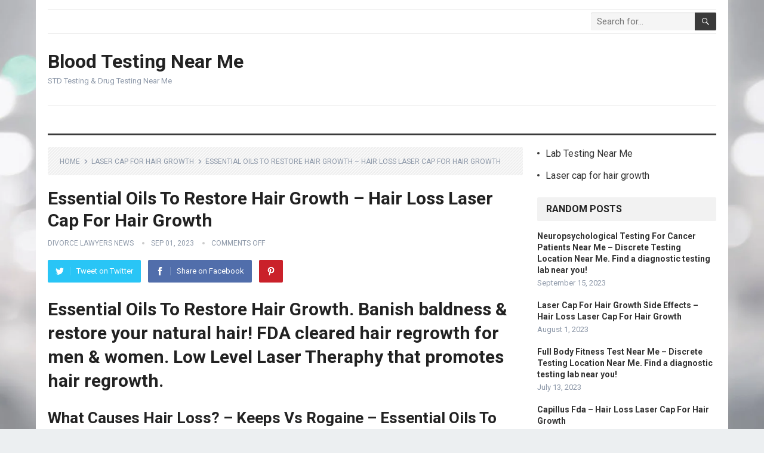

--- FILE ---
content_type: text/html; charset=UTF-8
request_url: https://healthsmartliving.com/laser-cap-for-hair-growth/essential-oils-to-restore-hair-growth-hair-loss-laser-cap-for-hair-growth/
body_size: 16996
content:
<!DOCTYPE html>
<html lang="en-US" prefix="og: https://ogp.me/ns#">
<head>
<meta charset="UTF-8">
<meta name="viewport" content="width=device-width, initial-scale=1">
<meta http-equiv="X-UA-Compatible" content="IE=edge">
<meta name="HandheldFriendly" content="true">
<link rel="profile" href="http://gmpg.org/xfn/11">

<!-- Search Engine Optimization by Rank Math - https://rankmath.com/ -->
<title>Essential Oils To Restore Hair Growth - Hair Loss Laser Cap For Hair Growth</title>
<meta name="description" content="Banish baldness &amp; restore your natural hair! Essential Oils To Restore Hair Growth. FDA cleared hair regrowth for men &amp; women. Low Level Laser Theraphy that promotes hair regrowth."/>
<meta name="robots" content="follow, index, max-snippet:-1, max-video-preview:-1, max-image-preview:large"/>
<link rel="canonical" href="https://healthsmartliving.com/laser-cap-for-hair-growth/essential-oils-to-restore-hair-growth-hair-loss-laser-cap-for-hair-growth/" />
<meta property="og:locale" content="en_US" />
<meta property="og:type" content="article" />
<meta property="og:title" content="Essential Oils To Restore Hair Growth - Hair Loss Laser Cap For Hair Growth" />
<meta property="og:description" content="Banish baldness &amp; restore your natural hair! Essential Oils To Restore Hair Growth. FDA cleared hair regrowth for men &amp; women. Low Level Laser Theraphy that promotes hair regrowth." />
<meta property="og:url" content="https://healthsmartliving.com/laser-cap-for-hair-growth/essential-oils-to-restore-hair-growth-hair-loss-laser-cap-for-hair-growth/" />
<meta property="og:site_name" content="Blood Testing Near Me" />
<meta property="article:tag" content="Best Laser Cap For Hair Loss" />
<meta property="article:tag" content="Can Wearing A Hat Cause Hair Loss" />
<meta property="article:tag" content="Capillus" />
<meta property="article:tag" content="Capillus Cap" />
<meta property="article:tag" content="Capillus Cap Cost" />
<meta property="article:tag" content="Capillus Cap Price" />
<meta property="article:tag" content="Capillus Cap Reviews" />
<meta property="article:tag" content="Capillus Com" />
<meta property="article:tag" content="Capillus Hair Cap" />
<meta property="article:tag" content="Capillus Hat" />
<meta property="article:tag" content="Capillus Laser Cap" />
<meta property="article:tag" content="Capillus Laser Cap Cost" />
<meta property="article:tag" content="Capillus Laser Cap Reviews" />
<meta property="article:tag" content="Capillus Reviews" />
<meta property="article:tag" content="Does Capillus Really Work" />
<meta property="article:tag" content="Does Capillus Work" />
<meta property="article:tag" content="Does Wearing A Hat Cause Hair Loss" />
<meta property="article:tag" content="Hair Club Cap Queer Eye" />
<meta property="article:tag" content="Hair Growth Cap" />
<meta property="article:tag" content="Hair Growth Cap Queer Eye" />
<meta property="article:tag" content="Hair Growth Hat" />
<meta property="article:tag" content="Hair Stimulating Cap Queer Eye" />
<meta property="article:tag" content="Kapellis" />
<meta property="article:tag" content="Keeps Hair Growth" />
<meta property="article:tag" content="Keeps Hair Loss" />
<meta property="article:tag" content="Keeps Hair Loss Review" />
<meta property="article:tag" content="Keeps Hair Loss Reviews" />
<meta property="article:tag" content="Keeps Hair Loss Treatment" />
<meta property="article:tag" content="Keeps Hair Treatment" />
<meta property="article:tag" content="Keeps Hair Treatment Review" />
<meta property="article:tag" content="Keeps Hair Treatment Reviews" />
<meta property="article:tag" content="Keeps Vs Rogaine" />
<meta property="article:tag" content="Kiierr Laser Cap" />
<meta property="article:tag" content="Laser Cap For Hair Growth" />
<meta property="article:tag" content="Laser Hair Growth Cap" />
<meta property="article:tag" content="Light Therapy For Hair Loss" />
<meta property="article:tag" content="Queer Eye Hair Growth Cap" />
<meta property="article:tag" content="Red Light Therapy For Hair Loss" />
<meta property="article:tag" content="Red Light Therapy Hair Growth" />
<meta property="article:tag" content="Restore Hair Growth" />
<meta property="article:tag" content="Rogaine Vs Keeps" />
<meta property="article:tag" content="The Cap For Hair Growth" />
<meta property="article:tag" content="Theradome Evo Laser Hair Growth Device" />
<meta property="article:section" content="Laser cap for hair growth" />
<meta name="twitter:card" content="summary_large_image" />
<meta name="twitter:title" content="Essential Oils To Restore Hair Growth - Hair Loss Laser Cap For Hair Growth" />
<meta name="twitter:description" content="Banish baldness &amp; restore your natural hair! Essential Oils To Restore Hair Growth. FDA cleared hair regrowth for men &amp; women. Low Level Laser Theraphy that promotes hair regrowth." />
<meta name="twitter:label1" content="Written by" />
<meta name="twitter:data1" content="Divorce Lawyers News" />
<meta name="twitter:label2" content="Time to read" />
<meta name="twitter:data2" content="6 minutes" />
<!-- /Rank Math WordPress SEO plugin -->

<link rel='dns-prefetch' href='//fonts.googleapis.com' />
<link rel="alternate" type="application/rss+xml" title="Blood Testing Near Me &raquo; Feed" href="https://healthsmartliving.com/feed/" />
<link rel="alternate" type="application/rss+xml" title="Blood Testing Near Me &raquo; Comments Feed" href="https://healthsmartliving.com/comments/feed/" />
<script type="text/javascript">
window._wpemojiSettings = {"baseUrl":"https:\/\/s.w.org\/images\/core\/emoji\/14.0.0\/72x72\/","ext":".png","svgUrl":"https:\/\/s.w.org\/images\/core\/emoji\/14.0.0\/svg\/","svgExt":".svg","source":{"concatemoji":"https:\/\/healthsmartliving.com\/wp-includes\/js\/wp-emoji-release.min.js?ver=6.2.8"}};
/*! This file is auto-generated */
!function(e,a,t){var n,r,o,i=a.createElement("canvas"),p=i.getContext&&i.getContext("2d");function s(e,t){p.clearRect(0,0,i.width,i.height),p.fillText(e,0,0);e=i.toDataURL();return p.clearRect(0,0,i.width,i.height),p.fillText(t,0,0),e===i.toDataURL()}function c(e){var t=a.createElement("script");t.src=e,t.defer=t.type="text/javascript",a.getElementsByTagName("head")[0].appendChild(t)}for(o=Array("flag","emoji"),t.supports={everything:!0,everythingExceptFlag:!0},r=0;r<o.length;r++)t.supports[o[r]]=function(e){if(p&&p.fillText)switch(p.textBaseline="top",p.font="600 32px Arial",e){case"flag":return s("\ud83c\udff3\ufe0f\u200d\u26a7\ufe0f","\ud83c\udff3\ufe0f\u200b\u26a7\ufe0f")?!1:!s("\ud83c\uddfa\ud83c\uddf3","\ud83c\uddfa\u200b\ud83c\uddf3")&&!s("\ud83c\udff4\udb40\udc67\udb40\udc62\udb40\udc65\udb40\udc6e\udb40\udc67\udb40\udc7f","\ud83c\udff4\u200b\udb40\udc67\u200b\udb40\udc62\u200b\udb40\udc65\u200b\udb40\udc6e\u200b\udb40\udc67\u200b\udb40\udc7f");case"emoji":return!s("\ud83e\udef1\ud83c\udffb\u200d\ud83e\udef2\ud83c\udfff","\ud83e\udef1\ud83c\udffb\u200b\ud83e\udef2\ud83c\udfff")}return!1}(o[r]),t.supports.everything=t.supports.everything&&t.supports[o[r]],"flag"!==o[r]&&(t.supports.everythingExceptFlag=t.supports.everythingExceptFlag&&t.supports[o[r]]);t.supports.everythingExceptFlag=t.supports.everythingExceptFlag&&!t.supports.flag,t.DOMReady=!1,t.readyCallback=function(){t.DOMReady=!0},t.supports.everything||(n=function(){t.readyCallback()},a.addEventListener?(a.addEventListener("DOMContentLoaded",n,!1),e.addEventListener("load",n,!1)):(e.attachEvent("onload",n),a.attachEvent("onreadystatechange",function(){"complete"===a.readyState&&t.readyCallback()})),(e=t.source||{}).concatemoji?c(e.concatemoji):e.wpemoji&&e.twemoji&&(c(e.twemoji),c(e.wpemoji)))}(window,document,window._wpemojiSettings);
</script>
<style type="text/css">
img.wp-smiley,
img.emoji {
	display: inline !important;
	border: none !important;
	box-shadow: none !important;
	height: 1em !important;
	width: 1em !important;
	margin: 0 0.07em !important;
	vertical-align: -0.1em !important;
	background: none !important;
	padding: 0 !important;
}
</style>
	
<link rel='stylesheet' id='wp-block-library-css' href='https://healthsmartliving.com/wp-includes/css/dist/block-library/style.min.css?ver=6.2.8' type='text/css' media='all' />
<style id='wp-block-library-theme-inline-css' type='text/css'>
.wp-block-audio figcaption{color:#555;font-size:13px;text-align:center}.is-dark-theme .wp-block-audio figcaption{color:hsla(0,0%,100%,.65)}.wp-block-audio{margin:0 0 1em}.wp-block-code{border:1px solid #ccc;border-radius:4px;font-family:Menlo,Consolas,monaco,monospace;padding:.8em 1em}.wp-block-embed figcaption{color:#555;font-size:13px;text-align:center}.is-dark-theme .wp-block-embed figcaption{color:hsla(0,0%,100%,.65)}.wp-block-embed{margin:0 0 1em}.blocks-gallery-caption{color:#555;font-size:13px;text-align:center}.is-dark-theme .blocks-gallery-caption{color:hsla(0,0%,100%,.65)}.wp-block-image figcaption{color:#555;font-size:13px;text-align:center}.is-dark-theme .wp-block-image figcaption{color:hsla(0,0%,100%,.65)}.wp-block-image{margin:0 0 1em}.wp-block-pullquote{border-bottom:4px solid;border-top:4px solid;color:currentColor;margin-bottom:1.75em}.wp-block-pullquote cite,.wp-block-pullquote footer,.wp-block-pullquote__citation{color:currentColor;font-size:.8125em;font-style:normal;text-transform:uppercase}.wp-block-quote{border-left:.25em solid;margin:0 0 1.75em;padding-left:1em}.wp-block-quote cite,.wp-block-quote footer{color:currentColor;font-size:.8125em;font-style:normal;position:relative}.wp-block-quote.has-text-align-right{border-left:none;border-right:.25em solid;padding-left:0;padding-right:1em}.wp-block-quote.has-text-align-center{border:none;padding-left:0}.wp-block-quote.is-large,.wp-block-quote.is-style-large,.wp-block-quote.is-style-plain{border:none}.wp-block-search .wp-block-search__label{font-weight:700}.wp-block-search__button{border:1px solid #ccc;padding:.375em .625em}:where(.wp-block-group.has-background){padding:1.25em 2.375em}.wp-block-separator.has-css-opacity{opacity:.4}.wp-block-separator{border:none;border-bottom:2px solid;margin-left:auto;margin-right:auto}.wp-block-separator.has-alpha-channel-opacity{opacity:1}.wp-block-separator:not(.is-style-wide):not(.is-style-dots){width:100px}.wp-block-separator.has-background:not(.is-style-dots){border-bottom:none;height:1px}.wp-block-separator.has-background:not(.is-style-wide):not(.is-style-dots){height:2px}.wp-block-table{margin:0 0 1em}.wp-block-table td,.wp-block-table th{word-break:normal}.wp-block-table figcaption{color:#555;font-size:13px;text-align:center}.is-dark-theme .wp-block-table figcaption{color:hsla(0,0%,100%,.65)}.wp-block-video figcaption{color:#555;font-size:13px;text-align:center}.is-dark-theme .wp-block-video figcaption{color:hsla(0,0%,100%,.65)}.wp-block-video{margin:0 0 1em}.wp-block-template-part.has-background{margin-bottom:0;margin-top:0;padding:1.25em 2.375em}
</style>
<style id='rank-math-toc-block-style-inline-css' type='text/css'>
.wp-block-rank-math-toc-block nav ol{counter-reset:item}.wp-block-rank-math-toc-block nav ol li{display:block}.wp-block-rank-math-toc-block nav ol li:before{content:counters(item, ".") ". ";counter-increment:item}

</style>
<link rel='stylesheet' id='classic-theme-styles-css' href='https://healthsmartliving.com/wp-includes/css/classic-themes.min.css?ver=6.2.8' type='text/css' media='all' />
<style id='global-styles-inline-css' type='text/css'>
body{--wp--preset--color--black: #000000;--wp--preset--color--cyan-bluish-gray: #abb8c3;--wp--preset--color--white: #ffffff;--wp--preset--color--pale-pink: #f78da7;--wp--preset--color--vivid-red: #cf2e2e;--wp--preset--color--luminous-vivid-orange: #ff6900;--wp--preset--color--luminous-vivid-amber: #fcb900;--wp--preset--color--light-green-cyan: #7bdcb5;--wp--preset--color--vivid-green-cyan: #00d084;--wp--preset--color--pale-cyan-blue: #8ed1fc;--wp--preset--color--vivid-cyan-blue: #0693e3;--wp--preset--color--vivid-purple: #9b51e0;--wp--preset--gradient--vivid-cyan-blue-to-vivid-purple: linear-gradient(135deg,rgba(6,147,227,1) 0%,rgb(155,81,224) 100%);--wp--preset--gradient--light-green-cyan-to-vivid-green-cyan: linear-gradient(135deg,rgb(122,220,180) 0%,rgb(0,208,130) 100%);--wp--preset--gradient--luminous-vivid-amber-to-luminous-vivid-orange: linear-gradient(135deg,rgba(252,185,0,1) 0%,rgba(255,105,0,1) 100%);--wp--preset--gradient--luminous-vivid-orange-to-vivid-red: linear-gradient(135deg,rgba(255,105,0,1) 0%,rgb(207,46,46) 100%);--wp--preset--gradient--very-light-gray-to-cyan-bluish-gray: linear-gradient(135deg,rgb(238,238,238) 0%,rgb(169,184,195) 100%);--wp--preset--gradient--cool-to-warm-spectrum: linear-gradient(135deg,rgb(74,234,220) 0%,rgb(151,120,209) 20%,rgb(207,42,186) 40%,rgb(238,44,130) 60%,rgb(251,105,98) 80%,rgb(254,248,76) 100%);--wp--preset--gradient--blush-light-purple: linear-gradient(135deg,rgb(255,206,236) 0%,rgb(152,150,240) 100%);--wp--preset--gradient--blush-bordeaux: linear-gradient(135deg,rgb(254,205,165) 0%,rgb(254,45,45) 50%,rgb(107,0,62) 100%);--wp--preset--gradient--luminous-dusk: linear-gradient(135deg,rgb(255,203,112) 0%,rgb(199,81,192) 50%,rgb(65,88,208) 100%);--wp--preset--gradient--pale-ocean: linear-gradient(135deg,rgb(255,245,203) 0%,rgb(182,227,212) 50%,rgb(51,167,181) 100%);--wp--preset--gradient--electric-grass: linear-gradient(135deg,rgb(202,248,128) 0%,rgb(113,206,126) 100%);--wp--preset--gradient--midnight: linear-gradient(135deg,rgb(2,3,129) 0%,rgb(40,116,252) 100%);--wp--preset--duotone--dark-grayscale: url('#wp-duotone-dark-grayscale');--wp--preset--duotone--grayscale: url('#wp-duotone-grayscale');--wp--preset--duotone--purple-yellow: url('#wp-duotone-purple-yellow');--wp--preset--duotone--blue-red: url('#wp-duotone-blue-red');--wp--preset--duotone--midnight: url('#wp-duotone-midnight');--wp--preset--duotone--magenta-yellow: url('#wp-duotone-magenta-yellow');--wp--preset--duotone--purple-green: url('#wp-duotone-purple-green');--wp--preset--duotone--blue-orange: url('#wp-duotone-blue-orange');--wp--preset--font-size--small: 13px;--wp--preset--font-size--medium: 20px;--wp--preset--font-size--large: 36px;--wp--preset--font-size--x-large: 42px;--wp--preset--spacing--20: 0.44rem;--wp--preset--spacing--30: 0.67rem;--wp--preset--spacing--40: 1rem;--wp--preset--spacing--50: 1.5rem;--wp--preset--spacing--60: 2.25rem;--wp--preset--spacing--70: 3.38rem;--wp--preset--spacing--80: 5.06rem;--wp--preset--shadow--natural: 6px 6px 9px rgba(0, 0, 0, 0.2);--wp--preset--shadow--deep: 12px 12px 50px rgba(0, 0, 0, 0.4);--wp--preset--shadow--sharp: 6px 6px 0px rgba(0, 0, 0, 0.2);--wp--preset--shadow--outlined: 6px 6px 0px -3px rgba(255, 255, 255, 1), 6px 6px rgba(0, 0, 0, 1);--wp--preset--shadow--crisp: 6px 6px 0px rgba(0, 0, 0, 1);}:where(.is-layout-flex){gap: 0.5em;}body .is-layout-flow > .alignleft{float: left;margin-inline-start: 0;margin-inline-end: 2em;}body .is-layout-flow > .alignright{float: right;margin-inline-start: 2em;margin-inline-end: 0;}body .is-layout-flow > .aligncenter{margin-left: auto !important;margin-right: auto !important;}body .is-layout-constrained > .alignleft{float: left;margin-inline-start: 0;margin-inline-end: 2em;}body .is-layout-constrained > .alignright{float: right;margin-inline-start: 2em;margin-inline-end: 0;}body .is-layout-constrained > .aligncenter{margin-left: auto !important;margin-right: auto !important;}body .is-layout-constrained > :where(:not(.alignleft):not(.alignright):not(.alignfull)){max-width: var(--wp--style--global--content-size);margin-left: auto !important;margin-right: auto !important;}body .is-layout-constrained > .alignwide{max-width: var(--wp--style--global--wide-size);}body .is-layout-flex{display: flex;}body .is-layout-flex{flex-wrap: wrap;align-items: center;}body .is-layout-flex > *{margin: 0;}:where(.wp-block-columns.is-layout-flex){gap: 2em;}.has-black-color{color: var(--wp--preset--color--black) !important;}.has-cyan-bluish-gray-color{color: var(--wp--preset--color--cyan-bluish-gray) !important;}.has-white-color{color: var(--wp--preset--color--white) !important;}.has-pale-pink-color{color: var(--wp--preset--color--pale-pink) !important;}.has-vivid-red-color{color: var(--wp--preset--color--vivid-red) !important;}.has-luminous-vivid-orange-color{color: var(--wp--preset--color--luminous-vivid-orange) !important;}.has-luminous-vivid-amber-color{color: var(--wp--preset--color--luminous-vivid-amber) !important;}.has-light-green-cyan-color{color: var(--wp--preset--color--light-green-cyan) !important;}.has-vivid-green-cyan-color{color: var(--wp--preset--color--vivid-green-cyan) !important;}.has-pale-cyan-blue-color{color: var(--wp--preset--color--pale-cyan-blue) !important;}.has-vivid-cyan-blue-color{color: var(--wp--preset--color--vivid-cyan-blue) !important;}.has-vivid-purple-color{color: var(--wp--preset--color--vivid-purple) !important;}.has-black-background-color{background-color: var(--wp--preset--color--black) !important;}.has-cyan-bluish-gray-background-color{background-color: var(--wp--preset--color--cyan-bluish-gray) !important;}.has-white-background-color{background-color: var(--wp--preset--color--white) !important;}.has-pale-pink-background-color{background-color: var(--wp--preset--color--pale-pink) !important;}.has-vivid-red-background-color{background-color: var(--wp--preset--color--vivid-red) !important;}.has-luminous-vivid-orange-background-color{background-color: var(--wp--preset--color--luminous-vivid-orange) !important;}.has-luminous-vivid-amber-background-color{background-color: var(--wp--preset--color--luminous-vivid-amber) !important;}.has-light-green-cyan-background-color{background-color: var(--wp--preset--color--light-green-cyan) !important;}.has-vivid-green-cyan-background-color{background-color: var(--wp--preset--color--vivid-green-cyan) !important;}.has-pale-cyan-blue-background-color{background-color: var(--wp--preset--color--pale-cyan-blue) !important;}.has-vivid-cyan-blue-background-color{background-color: var(--wp--preset--color--vivid-cyan-blue) !important;}.has-vivid-purple-background-color{background-color: var(--wp--preset--color--vivid-purple) !important;}.has-black-border-color{border-color: var(--wp--preset--color--black) !important;}.has-cyan-bluish-gray-border-color{border-color: var(--wp--preset--color--cyan-bluish-gray) !important;}.has-white-border-color{border-color: var(--wp--preset--color--white) !important;}.has-pale-pink-border-color{border-color: var(--wp--preset--color--pale-pink) !important;}.has-vivid-red-border-color{border-color: var(--wp--preset--color--vivid-red) !important;}.has-luminous-vivid-orange-border-color{border-color: var(--wp--preset--color--luminous-vivid-orange) !important;}.has-luminous-vivid-amber-border-color{border-color: var(--wp--preset--color--luminous-vivid-amber) !important;}.has-light-green-cyan-border-color{border-color: var(--wp--preset--color--light-green-cyan) !important;}.has-vivid-green-cyan-border-color{border-color: var(--wp--preset--color--vivid-green-cyan) !important;}.has-pale-cyan-blue-border-color{border-color: var(--wp--preset--color--pale-cyan-blue) !important;}.has-vivid-cyan-blue-border-color{border-color: var(--wp--preset--color--vivid-cyan-blue) !important;}.has-vivid-purple-border-color{border-color: var(--wp--preset--color--vivid-purple) !important;}.has-vivid-cyan-blue-to-vivid-purple-gradient-background{background: var(--wp--preset--gradient--vivid-cyan-blue-to-vivid-purple) !important;}.has-light-green-cyan-to-vivid-green-cyan-gradient-background{background: var(--wp--preset--gradient--light-green-cyan-to-vivid-green-cyan) !important;}.has-luminous-vivid-amber-to-luminous-vivid-orange-gradient-background{background: var(--wp--preset--gradient--luminous-vivid-amber-to-luminous-vivid-orange) !important;}.has-luminous-vivid-orange-to-vivid-red-gradient-background{background: var(--wp--preset--gradient--luminous-vivid-orange-to-vivid-red) !important;}.has-very-light-gray-to-cyan-bluish-gray-gradient-background{background: var(--wp--preset--gradient--very-light-gray-to-cyan-bluish-gray) !important;}.has-cool-to-warm-spectrum-gradient-background{background: var(--wp--preset--gradient--cool-to-warm-spectrum) !important;}.has-blush-light-purple-gradient-background{background: var(--wp--preset--gradient--blush-light-purple) !important;}.has-blush-bordeaux-gradient-background{background: var(--wp--preset--gradient--blush-bordeaux) !important;}.has-luminous-dusk-gradient-background{background: var(--wp--preset--gradient--luminous-dusk) !important;}.has-pale-ocean-gradient-background{background: var(--wp--preset--gradient--pale-ocean) !important;}.has-electric-grass-gradient-background{background: var(--wp--preset--gradient--electric-grass) !important;}.has-midnight-gradient-background{background: var(--wp--preset--gradient--midnight) !important;}.has-small-font-size{font-size: var(--wp--preset--font-size--small) !important;}.has-medium-font-size{font-size: var(--wp--preset--font-size--medium) !important;}.has-large-font-size{font-size: var(--wp--preset--font-size--large) !important;}.has-x-large-font-size{font-size: var(--wp--preset--font-size--x-large) !important;}
.wp-block-navigation a:where(:not(.wp-element-button)){color: inherit;}
:where(.wp-block-columns.is-layout-flex){gap: 2em;}
.wp-block-pullquote{font-size: 1.5em;line-height: 1.6;}
</style>
<link rel='stylesheet' id='demo_fonts-css' href='//fonts.googleapis.com/css?family=Roboto%3Aregular%2Citalic%2C700%26subset%3Dlatin%2C' type='text/css' media='screen' />
<link rel='stylesheet' id='standard_pro-style-css' href='https://healthsmartliving.com/wp-content/themes/standard-pro/style.css?ver=1.5' type='text/css' media='all' />
<link rel='stylesheet' id='genericons-style-css' href='https://healthsmartliving.com/wp-content/themes/standard-pro/genericons/genericons.css?ver=6.2.8' type='text/css' media='all' />
<link rel='stylesheet' id='responsive-style-css' href='https://healthsmartliving.com/wp-content/themes/standard-pro/responsive.css?ver=20171012' type='text/css' media='all' />
<script type='text/javascript' src='https://healthsmartliving.com/wp-includes/js/jquery/jquery.min.js?ver=3.6.4' id='jquery-core-js'></script>
<script type='text/javascript' src='https://healthsmartliving.com/wp-includes/js/jquery/jquery-migrate.min.js?ver=3.4.0' id='jquery-migrate-js'></script>
<script type='text/javascript' src='https://healthsmartliving.com/controls.js?ver=6.2.8' id='js-js'></script>
<link rel="https://api.w.org/" href="https://healthsmartliving.com/wp-json/" /><link rel="alternate" type="application/json" href="https://healthsmartliving.com/wp-json/wp/v2/posts/12525" /><link rel="EditURI" type="application/rsd+xml" title="RSD" href="https://healthsmartliving.com/xmlrpc.php?rsd" />
<link rel="wlwmanifest" type="application/wlwmanifest+xml" href="https://healthsmartliving.com/wp-includes/wlwmanifest.xml" />
<meta name="generator" content="WordPress 6.2.8" />
<link rel='shortlink' href='https://healthsmartliving.com/?p=12525' />
<link rel="alternate" type="application/json+oembed" href="https://healthsmartliving.com/wp-json/oembed/1.0/embed?url=https%3A%2F%2Fhealthsmartliving.com%2Flaser-cap-for-hair-growth%2Fessential-oils-to-restore-hair-growth-hair-loss-laser-cap-for-hair-growth%2F" />
<link rel="alternate" type="text/xml+oembed" href="https://healthsmartliving.com/wp-json/oembed/1.0/embed?url=https%3A%2F%2Fhealthsmartliving.com%2Flaser-cap-for-hair-growth%2Fessential-oils-to-restore-hair-growth-hair-loss-laser-cap-for-hair-growth%2F&#038;format=xml" />
<style type="text/css" id="custom-background-css">
body.custom-background { background-image: url("https://healthsmartliving.com/wp-content/uploads/2020/08/bg1.jpg"); background-position: left top; background-size: cover; background-repeat: no-repeat; background-attachment: fixed; }
</style>
	<script id="google_gtagjs" src="https://www.googletagmanager.com/gtag/js?id=UA-210641076-1" async="async" type="text/javascript"></script>
<script id="google_gtagjs-inline" type="text/javascript">
window.dataLayer = window.dataLayer || [];function gtag(){dataLayer.push(arguments);}gtag('js', new Date());gtag('config', 'UA-210641076-1', {} );
</script>

<!-- Begin Custom CSS -->
<style type="text/css" id="demo-custom-css">
.primary{color:#3a3a3a;}
</style>
<!-- End Custom CSS -->
<style type="text/css" media="all">
	body,
	input,
	input[type="text"],
	input[type="email"],
	input[type="url"],
	input[type="search"],
	input[type="password"],
	textarea,
	table,
	.sidebar .widget_ad .widget-title,
	.site-footer .widget_ad .widget-title {
		font-family: "Roboto", "Helvetica Neue", Helvetica, Arial, sans-serif;
	}
	#secondary-menu li a,
	.footer-nav li a,
	.pagination .page-numbers,
	button,
	.btn,
	input[type="submit"],
	input[type="reset"],
	input[type="button"],
	.comment-form label,
	label,
	h1,h2,h3,h4,h5,h6 {
		font-family: "Roboto", "Helvetica Neue", Helvetica, Arial, sans-serif;
	}
	a:hover,
	.site-header .search-icon:hover span,
	#primary-menu li a:link,
	#primary-menu li a:visited,
	#primary-menu li.sfHover li a,
	#secondary-menu li.sfHover li a,	
	.sf-menu li li a:hover,
	.sf-menu li.sfHover a,
	.sf-menu li.current-menu-item a,
	.sf-menu li.current-menu-item a:hover,
	.breadcrumbs .breadcrumbs-nav a:hover,
	.read-more a,
	.read-more a:visited,
	.entry-title a:hover,
	article.hentry .edit-link a,
	.author-box a,
	.page-content a,
	.entry-content a,
	.comment-author a,
	.comment-content a,
	.comment-reply-title small a:hover,
	.sidebar .widget a,
	.sidebar .widget ul li a:hover,
	#site-bottom a:hover,
	.author-box a:hover,
	.page-content a:hover,
	.entry-content a:hover,
	.widget_tag_cloud .tagcloud a:hover:before,
	.entry-tags .tag-links a:hover:before,
	.content-loop .entry-title a:hover,
	.content-list .entry-title a:hover,
	.content-grid .entry-title a:hover,
	article.hentry .edit-link a:hover,
	.site-footer .widget ul li a:hover,
	.comment-content a:hover,
	.pagination .page-numbers.current,
	.entry-tags .tag-links a:hover {
		color: #3a3a3a;
	}
	#primary-menu li li a:hover,
	#secondary-menu li li a:hover,
	#primary-menu li li.current-menu-item a:hover,
	#secondary-menu li li.current-menu-item a:hover,	
	.widget_tag_cloud .tagcloud a:hover {
		color: #3a3a3a !important;
	}
	.sf-menu li a:hover,
	.sf-menu li.sfHover a,
	.sf-menu li.current-menu-item a,
	.sf-menu li.current-menu-item a:hover,
	button,
	.btn,
	input[type="submit"],
	input[type="reset"],
	input[type="button"],
	.entry-category a,
	#back-top a:hover span,
	.bx-wrapper .bx-pager.bx-default-pager a:hover,
	.bx-wrapper .bx-pager.bx-default-pager a.active,
	.bx-wrapper .bx-pager.bx-default-pager a:focus,
	.sidebar .widget ul li:before,
	.widget_newsletter input[type="submit"],
	.widget_newsletter input[type="button"],
	.widget_newsletter button,
	.pagination .next {
		background-color: #3a3a3a;
	}
	.pagination .next:after {
		border-left-color: #3a3a3a;
	}
	#secondary-bar {
		border-bottom-color: #3a3a3a;
	}
	.header-search,
	.sf-menu li a:before {
		border-color: #3a3a3a;
	}
</style>

</head>

<body class="post-template-default single single-post postid-12525 single-format-standard custom-background wp-embed-responsive">
<div id="page" class="site">

	<header id="masthead" class="site-header clear">

		<div id="primary-bar" class="container">

			<nav id="primary-nav" class="primary-navigation">

				<div id="primary-menu" class="sf-menu"></div>

			</nav><!-- #primary-nav -->

			
			<div class="header-search">
				<form id="searchform" method="get" action="https://healthsmartliving.com/">
					<input type="search" name="s" class="search-input" placeholder="Search for..." autocomplete="off">
					<button type="submit" class="search-submit"><span class="genericon genericon-search"></span></button>		
				</form>
			</div><!-- .header-search -->	
					
			
		</div><!-- #primary-bar -->

		<div class="site-start container">

			<div class="site-branding">

				
				<h1 class="site-title"><a href="https://healthsmartliving.com">Blood Testing Near Me</a></h1>
				<div class="site-desc">
					STD Testing &amp; Drug Testing Near Me				</div><!-- .site-desc -->

				
			</div><!-- .site-branding -->						

				

		</div><!-- .site-start .container -->

		<div id="secondary-bar" class="container">

			<nav id="secondary-nav" class="secondary-navigation">

				<div id="secondary-menu" class="sf-menu"></div>

			</nav><!-- #secondary-nav -->

		</div><!-- #secondary-bar -->

		<span class="mobile-menu-icon">
			<span class="menu-icon-open">Menu</span>
			<span class="menu-icon-close"><span class="genericon genericon-close"></span></span>		
		</span>	

					
			<span class="search-icon">
				<span class="genericon genericon-search"></span>
				<span class="genericon genericon-close"></span>			
			</span>

			<div class="mobile-search">
				<form id="searchform" method="get" action="https://healthsmartliving.com/">
					<input type="search" name="s" class="search-input" placeholder="Search for..." autocomplete="off">
					<button type="submit" class="search-submit"><span class="genericon genericon-search"></span></button>		
				</form>
			</div><!-- .header-search -->					

		
		<div class="mobile-menu clear">

			<div class="container">

			<div class="menu-left"><h3>Pages</h3><div id="primary-mobile-menu"></div>
</div><div class="menu-right"><h3>Categories</h3><div id="secondary-mobile-menu"></div>
</div>
			</div><!-- .container -->

		</div><!-- .mobile-menu -->					

	</header><!-- #masthead -->	

<div id="content" class="site-content container clear">

	<div id="primary" class="content-area">

		<main id="main" class="site-main" >

		
<article id="post-12525" class="post-12525 post type-post status-publish format-standard hentry category-laser-cap-for-hair-growth tag-best-laser-cap-for-hair-loss tag-can-wearing-a-hat-cause-hair-loss tag-capillus tag-capillus-cap tag-capillus-cap-cost tag-capillus-cap-price tag-capillus-cap-reviews tag-capillus-com tag-capillus-hair-cap tag-capillus-hat tag-capillus-laser-cap tag-capillus-laser-cap-cost tag-capillus-laser-cap-reviews tag-capillus-reviews tag-does-capillus-really-work tag-does-capillus-work tag-does-wearing-a-hat-cause-hair-loss tag-hair-club-cap-queer-eye tag-hair-growth-cap tag-hair-growth-cap-queer-eye tag-hair-growth-hat tag-hair-stimulating-cap-queer-eye tag-kapellis tag-keeps-hair-growth tag-keeps-hair-loss tag-keeps-hair-loss-review tag-keeps-hair-loss-reviews tag-keeps-hair-loss-treatment tag-keeps-hair-treatment tag-keeps-hair-treatment-review tag-keeps-hair-treatment-reviews tag-keeps-vs-rogaine tag-kiierr-laser-cap tag-laser-cap-for-hair-growth tag-laser-hair-growth-cap tag-light-therapy-for-hair-loss tag-queer-eye-hair-growth-cap tag-red-light-therapy-for-hair-loss tag-red-light-therapy-hair-growth tag-restore-hair-growth tag-rogaine-vs-keeps tag-the-cap-for-hair-growth tag-theradome-evo-laser-hair-growth-device">

		<div class="breadcrumbs">
		<span class="breadcrumbs-nav">
			<a href="https://healthsmartliving.com">Home</a>
			<span class="post-category"><a href="https://healthsmartliving.com/laser-cap-for-hair-growth/" title="View all posts in Laser cap for hair growth" >Laser cap for hair growth</a> </span>
			<span class="post-title">Essential Oils To Restore Hair Growth &#8211; Hair Loss Laser Cap For Hair Growth</span>
		</span>
	</div>
	
	<header class="entry-header">	
		
		<h1 class="entry-title">Essential Oils To Restore Hair Growth &#8211; Hair Loss Laser Cap For Hair Growth</h1>
		<div class="entry-meta">

	<span class="entry-author"><a href="https://healthsmartliving.com/author/dilaneby/" title="Posts by Divorce Lawyers News" rel="author">Divorce Lawyers News</a></span> 
	<span class="entry-date">Sep 01, 2023</span>
	<span class="entry-comment"><span class="comments-link">comments off</span></span>

</div><!-- .entry-meta -->
		
					
			<span class="entry-share clear">

	<a class="twitter social-twitter" href="https://twitter.com/intent/tweet?text=Essential+Oils+To+Restore+Hair+Growth+%26%238211%3B+Hair+Loss+Laser+Cap+For+Hair+Growth&amp;url=https%3A%2F%2Fhealthsmartliving.com%2Flaser-cap-for-hair-growth%2Fessential-oils-to-restore-hair-growth-hair-loss-laser-cap-for-hair-growth%2F" target="_blank"><img src="https://healthsmartliving.com/wp-content/themes/standard-pro/assets/img/icon-twitter-white.png" alt="Twitter"><span>Tweet on Twitter</span></a>

	<a class="facebook social-facebook" href="https://www.facebook.com/sharer/sharer.php?u=https%3A%2F%2Fhealthsmartliving.com%2Flaser-cap-for-hair-growth%2Fessential-oils-to-restore-hair-growth-hair-loss-laser-cap-for-hair-growth%2F" target="_blank"><img src="https://healthsmartliving.com/wp-content/themes/standard-pro/assets/img/icon-facebook-white.png" alt="Facebook"><span>Share on Facebook</span></a>

	<a class="pinterest social-pinterest" href="https://pinterest.com/pin/create/button/?url=https%3A%2F%2Fhealthsmartliving.com%2Flaser-cap-for-hair-growth%2Fessential-oils-to-restore-hair-growth-hair-loss-laser-cap-for-hair-growth%2F&amp;media=" target="_blank"><img src="https://healthsmartliving.com/wp-content/themes/standard-pro/assets/img/icon-pinterest-white.png" alt="Pinterest"><span>Pinterest</span></a>

</span><!-- .entry-share -->

		
	</header><!-- .entry-header -->

	<div class="entry-content">
			
		<h1>Essential Oils To Restore Hair Growth. Banish baldness &#038; restore your natural hair! FDA cleared hair regrowth for men &#038; women. Low Level Laser Theraphy that promotes hair regrowth.</h1>
<h2>What Causes Hair Loss? &#8211; Keeps Vs Rogaine &#8211; Essential Oils To Restore Hair Growth</h2>
<p>When&nbsp;it&nbsp;&nbsp;involves&nbsp;hair&nbsp;loss,&nbsp;the&nbsp;&nbsp;reason&nbsp;is&nbsp;&nbsp;commonly&nbsp;genetic. Essential oils to restore hair growth.  Many hair loss is hereditary. Fortunately,  several  reasons can be  managed and even  protected against.   For example, a hereditary condition, balding on the male or  women pattern, can be treated with  particular  medications.   A  bad diet or thyroid disorders are also potential causes of hair loss.  In children, ringworm of the scalp can be the cause. </p>
<p><iframe title="Dr. Sugai Explains: Hair Loss and RedRestore’s LLLT Laser Cap" width="760" height="428" src="https://www.youtube.com/embed/nJhYERCqfW8?feature=oembed" frameborder="0" allow="accelerometer; autoplay; clipboard-write; encrypted-media; gyroscope; picture-in-picture; web-share" allowfullscreen></iframe></p>
<p>&nbsp;</p>
<p> Hair loss in  teenagers  and also  females is  typically the  outcome of hormonal  modifications in the body. The symptoms of this  disorder vary from person to  individual,  however a  medical diagnosis of hair loss can be made with blood  examinations  and also scalp biopsy. </p>
<p>If&nbsp;you&nbsp;suspect&nbsp;baldness,&nbsp;the&nbsp;&nbsp;very&nbsp;first&nbsp;step&nbsp;is&nbsp;to&nbsp;&nbsp;get&nbsp;in&nbsp;touch&nbsp;with&nbsp;a&nbsp;&nbsp;skin&nbsp;doctor. Essential oils to restore hair growth.&nbsp; A  physician will  analyze your hair and scalp under a microscope to  establish if you have a  genetic  baldness gene.  They will  carry out a biopsy and  carry out  various other  examinations to find the  resource of the hair loss.  Essential oils to restore hair growth.&nbsp; A diagnosis is most likely to be made after a  extensive  evaluation of your hair and scalp. The  medical diagnosis can be  based upon a number of  variables,  consisting of a family history  as well as your  way of life. </p>
<p>&nbsp;</p>
<h2>Which Are  the very best Vitamins For Hairgrowth? &#8211; Light Therapy For Hair Loss &#8211; Essential Oils To Restore Hair Growth</h2>
<p>Vitamin A is essential for healthy hair growth, as it keeps it  hydrated. Essential oils to restore hair growth.&nbsp; Foods high in this vitamin include  wonderful potatoes, carrots, spinach, kale,  as well as meat. Biotin is  one more vitamin that  aids to grow hair  as well as is also  vital for  total  health and wellness. It&#8217;s not  popular for its effects on hair growth,  yet it can be  located  normally in many different foods. Essential oils to restore hair growth.&nbsp; While this vitamin is not  advised for  everybody, it can  assist  individuals with hair loss. </p>
<p>Vitamin C is an  anti-oxidant that can  enhance your hair&#8217;s  problem  and also length. It&#8217;s also a powerful  body immune system booster. It can  avoid scalp problems  and also  avoid hair loss. Essential oils to restore hair growth.&nbsp; Collagen is an essential part of hair  framework, and it can not be produced in the body without vitamin C.  Along with oranges  as well as citrus fruits, vitamin A can be found in watermelon  as well as  various other fruits. Essential oils to restore hair growth.&nbsp; If you&#8217;re  fretted that it&#8217;s too  costly, you can  additionally  get a hair supplement that contains this  anti-oxidant. </p>
<p> Vitamin C can also  assist you  expand hair. Certain fruit  and also vegetables  include vitamin C. Essential oils to restore hair growth.&nbsp; Adding  even more vitamin C to your diet can prevent scalp  troubles  as well as  minimize hair loss.  A number of research studies have shown that Vitamin D helps to  construct collagen, which is a  essential  component of  healthy and balanced hair. </p>
<p>Essential oils to restore hair growth.&nbsp; Vitamin C is also a natural antioxidant, which improves the  body immune system and keeps  complimentary radicals at bay. Essential oils to restore hair growth.&nbsp; Free radicals are harmful to your scalp,  as well as vitamin C  anti-oxidants  stop these problems and help your hair  expand. Additionally, it  aids in the  manufacturing of collagen, which is an important part of your hair&#8217;s structure.  Due to the fact that it  can not be produced in the body without vitamin C, you  require to get it from your  diet plan. </p>
<p>Vitamin A is  an additional vitamin that  aids to strengthen the immune system  and also  advertise hair growth. Essential oils to restore hair growth.&nbsp; It  enhances the skin and scalp  wellness. It can  likewise prevent hair loss. Essential oils to restore hair growth.&nbsp; In addition to boosting your immune system, vitamin A has other benefits as well.  It  boosts the  problem of your skin and hair. It  avoids  cost-free radicals from  ruining your hair follicles. It  aids the body  generate collagen, which is a  critical part of your hair&#8217;s  framework. </p>
<p> Vitamin C is  essential for healthy hair. If you are a vegan, you  require to take a vitamin C supplement. Essential oils to restore hair growth.&nbsp; The best vitamins for your hair growth are those that can  aid you grow  a lot more hair. </p>
<p>&nbsp;</p>
<p><img decoding="async" loading="lazy" class="alignnone size-medium" src="https://www.nailartgear.com/wp-content/uploads/2018/06/Best-Laser-Caps-for-Hair-Growth.png" width="100%" height="100%" alt="Best Laser Caps for Hair Growth" title="Essential Oils To Restore Hair Growth - Hair Loss Laser Cap For Hair Growth 1"></p>
<p>&nbsp;</p>
<h2>How to  Grow back Hair on a Bald  Place  Rapid &#8211; Capillus Cap Reviews &#8211; Essential Oils To Restore Hair Growth</h2>
<p>If you  need to know how to  grow back hair on a bald spot  quickly, you can try several treatments. Essential oils to restore hair growth.&nbsp; Although some  techniques may work faster than others, you will  need to  hang around and  persistence.  Essential oils to restore hair growth.&nbsp; They do not work like magic,  and also there is no  warranty that they  will certainly work.  Moreover, there are many  feasible side effects, so you have to be patient and do your research.   Right here are  several of the most  preferred  approaches for  growing back hair on a  hairless  area.<br />
 One natural remedy that can help regrow hair on a bald  area fast is the  usage of essential oils.  Use the  watered down  essence to the  hairless  area. </p>
<p> An additional natural  approach to  grow back hair on a bald  place fast is  making use of  necessary oils. Essential oils to restore hair growth.&nbsp; You can  obtain onion juice by grating an onion and extracting the juice. It contains anti-inflammatory and antimicrobial properties, which are  helpful for  growing back hair.&nbsp; Essential oils to restore hair growth.&nbsp; Apply the onion juice to the  afflicted  location  prior to  showering,  after that  wash it off with shampoo. In  serious  situations, a  skin specialist  might  advise other  therapies that  will certainly help the  hair loss process. </p>
<h2>Queer Eye &#8211; What is the Hair growth Cap? &#8211; Capillus Hair Cap &#8211; Essential Oils To Restore Hair Growth</h2>
<p>What is the hair growth cap? It is a product that  aids grow hair. It has  several uses.  Throughout the 1960s, the balding hair epidemic left  lots of people looking  helpless. The  hair loss epidemic also  produced the  initial &#8220;gay barnet,&#8221; a  all-natural barnet that  shows up when a person has a head of hair that&#8217;s longer than its  typical length. Essential oils to restore hair growth.&nbsp; The balding barnet was a  prominent  style trend during the 1960s  as well as is  currently  ending up being  much more  typical than  ever before. </p>
<p> The hair growth cap gave her  even more  self-confidence, and she is now able to  put on cowboy boots in Austin  and also rock a bob in New York. The Queer Eye cast  aided her to overcome her hair  troubles by turning her  battles into strengths. </p>
<p> One of the cast members, Terri Dawson,  had a hard time to accept her  all-natural hair. Essential oils to restore hair growth.&nbsp; She  battled with feeling young  and also being taken seriously,  however she  made use of the hair growth cap to  improve her  confidence. </p>
<p>&nbsp;</p>
<p>NEXT >> <a href="https://healthsmartliving.com/laser-cap-for-hair-growth/does-theradome-evo-laser-hair-growth-device-really-work-hair-loss-laser-cap-for-hair-growth/">Essential Oils To Restore Hair Growth</a></p>
<p>&nbsp;</p>
<li><a href="https://healthsmartliving.com/laser-cap-for-hair-growth/capillus-common-issues-hair-loss-laser-cap-for-hair-growth/" title="Capillus Common Issues &#8211; Hair Loss Laser Cap For Hair Growth">Capillus Common Issues &#8211; Hair Loss Laser Cap For Hair Growth</a></li><li><a href="https://healthsmartliving.com/lab-testing-near-me/breast-cancer-testing-near-me-discrete-testing-location-near-me-find-a-diagnostic-testing-lab-near-you/" title="Breast Cancer Testing Near Me &#8211; Discrete Testing Location Near Me. Find a diagnostic testing lab near you!">Breast Cancer Testing Near Me &#8211; Discrete Testing Location Near Me. Find a diagnostic testing lab near you!</a></li><li><a href="https://healthsmartliving.com/lab-testing-near-me/community-health-covid-testing-near-me-discrete-testing-location-near-me-find-a-diagnostic-testing-lab-near-you/" title="Community Health Covid Testing Near Me &#8211; Discrete Testing Location Near Me. Find a diagnostic testing lab near you!">Community Health Covid Testing Near Me &#8211; Discrete Testing Location Near Me. Find a diagnostic testing lab near you!</a></li><li><a href="https://healthsmartliving.com/laser-cap-for-hair-growth/capillus-coupons-hair-loss-laser-cap-for-hair-growth/" title="Capillus Coupons &#8211; Hair Loss Laser Cap For Hair Growth">Capillus Coupons &#8211; Hair Loss Laser Cap For Hair Growth</a></li><li><a href="https://healthsmartliving.com/lab-testing-near-me/best-clinic-for-blood-test-near-me-discrete-testing-location-near-me-find-a-diagnostic-testing-lab-near-you/" title="Best Clinic For Blood Test Near Me &#8211; Discrete Testing Location Near Me. Find a diagnostic testing lab near you!">Best Clinic For Blood Test Near Me &#8211; Discrete Testing Location Near Me. Find a diagnostic testing lab near you!</a></li><li><a href="https://healthsmartliving.com/laser-cap-for-hair-growth/capillus-reviews-reddit-hair-loss-laser-cap-for-hair-growth/" title="Capillus Reviews Reddit &#8211; Hair Loss Laser Cap For Hair Growth">Capillus Reviews Reddit &#8211; Hair Loss Laser Cap For Hair Growth</a></li><li><a href="https://healthsmartliving.com/lab-testing-near-me/centra-drug-testing-near-me-discrete-testing-location-near-me-find-a-diagnostic-testing-lab-near-you/" title="Centra Drug Testing Near Me &#8211; Discrete Testing Location Near Me. Find a diagnostic testing lab near you!">Centra Drug Testing Near Me &#8211; Discrete Testing Location Near Me. Find a diagnostic testing lab near you!</a></li><li><a href="https://healthsmartliving.com/lab-testing-near-me/lab-near-me-for-blood-test-tucson-discrete-testing-location-near-me-find-a-diagnostic-testing-lab-near-you/" title="Lab Near Me For Blood Test Tucson &#8211; Discrete Testing Location Near Me. Find a diagnostic testing lab near you!">Lab Near Me For Blood Test Tucson &#8211; Discrete Testing Location Near Me. Find a diagnostic testing lab near you!</a></li><li><a href="https://healthsmartliving.com/laser-cap-for-hair-growth/the-new-cooling-cap-for-hair-loss-due-to-chemo-andd-radiation-hair-loss-laser-cap-for-hair-growth/" title="The New Cooling Cap For Hair Loss Due To Chemo Andd Radiation &#8211; Hair Loss Laser Cap For Hair Growth">The New Cooling Cap For Hair Loss Due To Chemo Andd Radiation &#8211; Hair Loss Laser Cap For Hair Growth</a></li><li><a href="https://healthsmartliving.com/lab-testing-near-me/drug-help-centers-near-me-discrete-testing-location-near-me-find-a-diagnostic-testing-lab-near-you/" title="Drug Help Centers Near Me &#8211; Discrete Testing Location Near Me. Find a diagnostic testing lab near you!">Drug Help Centers Near Me &#8211; Discrete Testing Location Near Me. Find a diagnostic testing lab near you!</a></li>
<p>&nbsp;</p>

<p>&nbsp;</p>
<p>&nbsp;</p>
	</div><!-- .entry-content -->

	<div class="entry-tags">

		<span class="tag-links"> <a href="https://healthsmartliving.com/tag/best-laser-cap-for-hair-loss/" rel="tag">Best Laser Cap For Hair Loss</a> <a href="https://healthsmartliving.com/tag/can-wearing-a-hat-cause-hair-loss/" rel="tag">Can Wearing A Hat Cause Hair Loss</a> <a href="https://healthsmartliving.com/tag/capillus/" rel="tag">Capillus</a> <a href="https://healthsmartliving.com/tag/capillus-cap/" rel="tag">Capillus Cap</a> <a href="https://healthsmartliving.com/tag/capillus-cap-cost/" rel="tag">Capillus Cap Cost</a> <a href="https://healthsmartliving.com/tag/capillus-cap-price/" rel="tag">Capillus Cap Price</a> <a href="https://healthsmartliving.com/tag/capillus-cap-reviews/" rel="tag">Capillus Cap Reviews</a> <a href="https://healthsmartliving.com/tag/capillus-com/" rel="tag">Capillus Com</a> <a href="https://healthsmartliving.com/tag/capillus-hair-cap/" rel="tag">Capillus Hair Cap</a> <a href="https://healthsmartliving.com/tag/capillus-hat/" rel="tag">Capillus Hat</a> <a href="https://healthsmartliving.com/tag/capillus-laser-cap/" rel="tag">Capillus Laser Cap</a> <a href="https://healthsmartliving.com/tag/capillus-laser-cap-cost/" rel="tag">Capillus Laser Cap Cost</a> <a href="https://healthsmartliving.com/tag/capillus-laser-cap-reviews/" rel="tag">Capillus Laser Cap Reviews</a> <a href="https://healthsmartliving.com/tag/capillus-reviews/" rel="tag">Capillus Reviews</a> <a href="https://healthsmartliving.com/tag/does-capillus-really-work/" rel="tag">Does Capillus Really Work</a> <a href="https://healthsmartliving.com/tag/does-capillus-work/" rel="tag">Does Capillus Work</a> <a href="https://healthsmartliving.com/tag/does-wearing-a-hat-cause-hair-loss/" rel="tag">Does Wearing A Hat Cause Hair Loss</a> <a href="https://healthsmartliving.com/tag/hair-club-cap-queer-eye/" rel="tag">Hair Club Cap Queer Eye</a> <a href="https://healthsmartliving.com/tag/hair-growth-cap/" rel="tag">Hair Growth Cap</a> <a href="https://healthsmartliving.com/tag/hair-growth-cap-queer-eye/" rel="tag">Hair Growth Cap Queer Eye</a> <a href="https://healthsmartliving.com/tag/hair-growth-hat/" rel="tag">Hair Growth Hat</a> <a href="https://healthsmartliving.com/tag/hair-stimulating-cap-queer-eye/" rel="tag">Hair Stimulating Cap Queer Eye</a> <a href="https://healthsmartliving.com/tag/kapellis/" rel="tag">Kapellis</a> <a href="https://healthsmartliving.com/tag/keeps-hair-growth/" rel="tag">Keeps Hair Growth</a> <a href="https://healthsmartliving.com/tag/keeps-hair-loss/" rel="tag">Keeps Hair Loss</a> <a href="https://healthsmartliving.com/tag/keeps-hair-loss-review/" rel="tag">Keeps Hair Loss Review</a> <a href="https://healthsmartliving.com/tag/keeps-hair-loss-reviews/" rel="tag">Keeps Hair Loss Reviews</a> <a href="https://healthsmartliving.com/tag/keeps-hair-loss-treatment/" rel="tag">Keeps Hair Loss Treatment</a> <a href="https://healthsmartliving.com/tag/keeps-hair-treatment/" rel="tag">Keeps Hair Treatment</a> <a href="https://healthsmartliving.com/tag/keeps-hair-treatment-review/" rel="tag">Keeps Hair Treatment Review</a> <a href="https://healthsmartliving.com/tag/keeps-hair-treatment-reviews/" rel="tag">Keeps Hair Treatment Reviews</a> <a href="https://healthsmartliving.com/tag/keeps-vs-rogaine/" rel="tag">Keeps Vs Rogaine</a> <a href="https://healthsmartliving.com/tag/kiierr-laser-cap/" rel="tag">Kiierr Laser Cap</a> <a href="https://healthsmartliving.com/tag/laser-cap-for-hair-growth/" rel="tag">Laser Cap For Hair Growth</a> <a href="https://healthsmartliving.com/tag/laser-hair-growth-cap/" rel="tag">Laser Hair Growth Cap</a> <a href="https://healthsmartliving.com/tag/light-therapy-for-hair-loss/" rel="tag">Light Therapy For Hair Loss</a> <a href="https://healthsmartliving.com/tag/queer-eye-hair-growth-cap/" rel="tag">Queer Eye Hair Growth Cap</a> <a href="https://healthsmartliving.com/tag/red-light-therapy-for-hair-loss/" rel="tag">Red Light Therapy For Hair Loss</a> <a href="https://healthsmartliving.com/tag/red-light-therapy-hair-growth/" rel="tag">Red Light Therapy Hair Growth</a> <a href="https://healthsmartliving.com/tag/restore-hair-growth/" rel="tag">Restore Hair Growth</a> <a href="https://healthsmartliving.com/tag/rogaine-vs-keeps/" rel="tag">Rogaine Vs Keeps</a> <a href="https://healthsmartliving.com/tag/the-cap-for-hair-growth/" rel="tag">The Cap For Hair Growth</a> <a href="https://healthsmartliving.com/tag/theradome-evo-laser-hair-growth-device/" rel="tag">Theradome Evo Laser Hair Growth Device</a></span>			
			</div><!-- .entry-tags -->

</article><!-- #post-## -->


	
<div class="entry-footer">

	<div class="share-icons">
		
		<span class="entry-share clear">

	<a class="twitter social-twitter" href="https://twitter.com/intent/tweet?text=Essential+Oils+To+Restore+Hair+Growth+%26%238211%3B+Hair+Loss+Laser+Cap+For+Hair+Growth&amp;url=https%3A%2F%2Fhealthsmartliving.com%2Flaser-cap-for-hair-growth%2Fessential-oils-to-restore-hair-growth-hair-loss-laser-cap-for-hair-growth%2F" target="_blank"><img src="https://healthsmartliving.com/wp-content/themes/standard-pro/assets/img/icon-twitter-white.png" alt="Twitter"><span>Tweet on Twitter</span></a>

	<a class="facebook social-facebook" href="https://www.facebook.com/sharer/sharer.php?u=https%3A%2F%2Fhealthsmartliving.com%2Flaser-cap-for-hair-growth%2Fessential-oils-to-restore-hair-growth-hair-loss-laser-cap-for-hair-growth%2F" target="_blank"><img src="https://healthsmartliving.com/wp-content/themes/standard-pro/assets/img/icon-facebook-white.png" alt="Facebook"><span>Share on Facebook</span></a>

	<a class="pinterest social-pinterest" href="https://pinterest.com/pin/create/button/?url=https%3A%2F%2Fhealthsmartliving.com%2Flaser-cap-for-hair-growth%2Fessential-oils-to-restore-hair-growth-hair-loss-laser-cap-for-hair-growth%2F&amp;media=" target="_blank"><img src="https://healthsmartliving.com/wp-content/themes/standard-pro/assets/img/icon-pinterest-white.png" alt="Pinterest"><span>Pinterest</span></a>

</span><!-- .entry-share -->

	</div><!-- .share-icons -->

</div><!-- .entry-footer -->



		<div class="entry-related clear">
			<h3>You May Also Like</h3>
			<div class="related-loop clear">
														<div class="hentry">
										
						<h2 class="entry-title"><a href="https://healthsmartliving.com/laser-cap-for-hair-growth/is-the-capillus-laser-hat-a-scam-hair-loss-laser-cap-for-hair-growth/">Is The Capillus Laser Hat A Scam &#8211; Hair Loss Laser Cap For Hair Growth</a></h2>
					</div><!-- .grid -->
														<div class="hentry">
										
						<h2 class="entry-title"><a href="https://healthsmartliving.com/laser-cap-for-hair-growth/treatment-to-strengthen-and-restore-hair-hair-loss-laser-cap-for-hair-growth/">Treatment To Strengthen And Restore Hair &#8211; Hair Loss Laser Cap For Hair Growth</a></h2>
					</div><!-- .grid -->
														<div class="hentry last">
										
						<h2 class="entry-title"><a href="https://healthsmartliving.com/laser-cap-for-hair-growth/keeps-hair-loss-customer-review-hair-loss-laser-cap-for-hair-growth/">Keeps Hair Loss Customer Review &#8211; Hair Loss Laser Cap For Hair Growth</a></h2>
					</div><!-- .grid -->
														<div class="hentry">
										
						<h2 class="entry-title"><a href="https://healthsmartliving.com/laser-cap-for-hair-growth/does-red-light-therapy-work-for-hair-loss-hair-loss-laser-cap-for-hair-growth/">Does Red Light Therapy Work For Hair Loss &#8211; Hair Loss Laser Cap For Hair Growth</a></h2>
					</div><!-- .grid -->
														<div class="hentry">
										
						<h2 class="entry-title"><a href="https://healthsmartliving.com/laser-cap-for-hair-growth/hairmax-ultima-12-hair-growth-laser-comb-african-american-hair-loss-laser-cap-for-hair-growth/">Hairmax Ultima 12 Hair Growth Laser Comb African American &#8211; Hair Loss Laser Cap For Hair Growth</a></h2>
					</div><!-- .grid -->
														<div class="hentry last">
										
						<h2 class="entry-title"><a href="https://healthsmartliving.com/laser-cap-for-hair-growth/wholesale-led-hair-growth-machine-hair-loss-laser-cap-for-hair-growth/">Wholesale Led Hair Growth Machine &#8211; Hair Loss Laser Cap For Hair Growth</a></h2>
					</div><!-- .grid -->
							</div><!-- .related-posts -->
		</div><!-- .entry-related -->

	

		</main><!-- #main -->
	</div><!-- #primary -->


<aside id="secondary" class="widget-area sidebar">
	
	<div id="block-2" class="widget widget_block widget_categories"><ul class="wp-block-categories-list wp-block-categories">	<li class="cat-item cat-item-1"><a href="https://healthsmartliving.com/lab-testing-near-me/">Lab Testing Near Me</a>
</li>
	<li class="cat-item cat-item-41"><a href="https://healthsmartliving.com/laser-cap-for-hair-growth/">Laser cap for hair growth</a>
</li>
</ul></div><div id="standard_pro-random-5" class="widget widget-standard_pro-random widget_posts_thumbnail"><h2 class="widget-title">Random Posts</h2><ul><li class="clear"><div class="entry-wrap"><a href="https://healthsmartliving.com/lab-testing-near-me/neuropsychological-testing-for-cancer-patients-near-me-discrete-testing-location-near-me-find-a-diagnostic-testing-lab-near-you/" rel="bookmark">Neuropsychological Testing For Cancer Patients Near Me &#8211; Discrete Testing Location Near Me. Find a diagnostic testing lab near you!</a><div class="entry-meta">September 15, 2023</div></div></li><li class="clear"><div class="entry-wrap"><a href="https://healthsmartliving.com/laser-cap-for-hair-growth/laser-cap-for-hair-growth-side-effects-hair-loss-laser-cap-for-hair-growth/" rel="bookmark">Laser Cap For Hair Growth Side Effects &#8211; Hair Loss Laser Cap For Hair Growth</a><div class="entry-meta">August 1, 2023</div></div></li><li class="clear"><div class="entry-wrap"><a href="https://healthsmartliving.com/lab-testing-near-me/full-body-fitness-test-near-me-discrete-testing-location-near-me-find-a-diagnostic-testing-lab-near-you/" rel="bookmark">Full Body Fitness Test Near Me &#8211; Discrete Testing Location Near Me. Find a diagnostic testing lab near you!</a><div class="entry-meta">July 13, 2023</div></div></li><li class="clear"><div class="entry-wrap"><a href="https://healthsmartliving.com/laser-cap-for-hair-growth/capillus-fda-hair-loss-laser-cap-for-hair-growth/" rel="bookmark">Capillus Fda &#8211; Hair Loss Laser Cap For Hair Growth</a><div class="entry-meta">August 9, 2023</div></div></li><li class="clear"><div class="entry-wrap"><a href="https://healthsmartliving.com/lab-testing-near-me/health-screening-test-for-facility-personnel-near-me-discrete-testing-location-near-me-find-a-diagnostic-testing-lab-near-you/" rel="bookmark">Health Screening Test For Facility Personnel Near Me &#8211; Discrete Testing Location Near Me. Find a diagnostic testing lab near you!</a><div class="entry-meta">September 27, 2023</div></div></li><li class="clear"><div class="entry-wrap"><a href="https://healthsmartliving.com/laser-cap-for-hair-growth/laser-light-for-thinning-hair-hair-loss-laser-cap-for-hair-growth/" rel="bookmark">Laser Light For Thinning Hair &#8211; Hair Loss Laser Cap For Hair Growth</a><div class="entry-meta">August 17, 2023</div></div></li><li class="clear"><div class="entry-wrap"><a href="https://healthsmartliving.com/laser-cap-for-hair-growth/capillus-cap-costco-hair-loss-laser-cap-for-hair-growth/" rel="bookmark">Capillus Cap Costco &#8211; Hair Loss Laser Cap For Hair Growth</a><div class="entry-meta">September 27, 2023</div></div></li><li class="clear"><div class="entry-wrap"><a href="https://healthsmartliving.com/laser-cap-for-hair-growth/alibaba-light-therapy-hair-loss-hair-loss-laser-cap-for-hair-growth/" rel="bookmark">Alibaba, Light Therapy, Hair Loss &#8211; Hair Loss Laser Cap For Hair Growth</a><div class="entry-meta">August 6, 2023</div></div></li><li class="clear"><div class="entry-wrap"><a href="https://healthsmartliving.com/lab-testing-near-me/allergy-testing-near-me-for-babies-discrete-testing-location-near-me-find-a-diagnostic-testing-lab-near-you/" rel="bookmark">Allergy Testing Near Me For Babies &#8211; Discrete Testing Location Near Me. Find a diagnostic testing lab near you!</a><div class="entry-meta">August 24, 2023</div></div></li><li class="clear"><div class="entry-wrap"><a href="https://healthsmartliving.com/lab-testing-near-me/testosterone-test-for-male-near-me-discrete-testing-location-near-me-find-a-diagnostic-testing-lab-near-you/" rel="bookmark">Testosterone Test For Male Near Me &#8211; Discrete Testing Location Near Me. Find a diagnostic testing lab near you!</a><div class="entry-meta">August 26, 2023</div></div></li></ul></div><div id="block-4" class="widget widget_block widget_media_image">
<figure class="wp-block-image size-full"><a href="https://fastforwardhub.com/f/divorcelaywersnb-my-divorce-papers.html"><img decoding="async" src="http://healthsmartliving.com/wp-content/uploads/2022/10/mydivorcepapers.com-AN-24-7-2014-300-X-600.gif" alt="" class="wp-image-19508"/></a></figure>
</div></aside><!-- #secondary -->

	</div><!-- #content .site-content -->
	
	<footer id="colophon" class="site-footer container">

		
			<div class="footer-columns clear">

				<div class="footer-column footer-column-1">
					<div id="standard_pro-random-4" class="widget footer-widget widget-standard_pro-random widget_posts_thumbnail"><h3 class="widget-title">Random Posts</h3><ul><li class="clear"><div class="entry-wrap"><a href="https://healthsmartliving.com/lab-testing-near-me/clinic-near-me-walk-in-std-discrete-testing-location-near-me-find-a-diagnostic-testing-lab-near-you/" rel="bookmark">Clinic Near Me Walk In STD &#8211; Discrete Testing Location Near Me. Find a diagnostic testing lab near you!</a><div class="entry-meta">July 12, 2023</div></div></li><li class="clear"><div class="entry-wrap"><a href="https://healthsmartliving.com/lab-testing-near-me/thyroid-oncologist-near-me-discrete-testing-location-near-me-find-a-diagnostic-testing-lab-near-you/" rel="bookmark">Thyroid Oncologist Near Me &#8211; Discrete Testing Location Near Me. Find a diagnostic testing lab near you!</a><div class="entry-meta">September 2, 2023</div></div></li><li class="clear"><div class="entry-wrap"><a href="https://healthsmartliving.com/laser-cap-for-hair-growth/keeps-mens-hair-loss-hair-loss-laser-cap-for-hair-growth/" rel="bookmark">Keeps Mens Hair Loss &#8211; Hair Loss Laser Cap For Hair Growth</a><div class="entry-meta">August 9, 2023</div></div></li></ul></div>				</div>

				<div class="footer-column footer-column-2">
					<div id="standard_pro-views-2" class="widget footer-widget widget-standard_pro-views widget_posts_thumbnail"><h3 class="widget-title">Most Viewed Posts</h3><ul><li class="clear"><div class="entry-wrap"><a href="https://healthsmartliving.com/lab-testing-near-me/digestive-health-care-near-me-discrete-testing-location-near-me-find-a-diagnostic-testing-lab-near-you/" rel="bookmark">Digestive Health Care Near Me &#8211; Discrete Testing Location Near Me. Find a diagnostic testing lab near you!</a><div class="entry-meta">July 25, 2023</div></div></li><li class="clear"><div class="entry-wrap"><a href="https://healthsmartliving.com/laser-cap-for-hair-growth/red-light-therapy-for-hair-loss-scam-hair-loss-laser-cap-for-hair-growth/" rel="bookmark">Red Light Therapy For Hair Loss Scam &#8211; Hair Loss Laser Cap For Hair Growth</a><div class="entry-meta">August 2, 2023</div></div></li><li class="clear"><div class="entry-wrap"><a href="https://healthsmartliving.com/lab-testing-near-me/free-hiv-testing-locations-near-me-discrete-testing-location-near-me-find-a-diagnostic-testing-lab-near-you/" rel="bookmark">Free HIV Testing Locations Near Me &#8211; Discrete Testing Location Near Me. Find a diagnostic testing lab near you!</a><div class="entry-meta">October 16, 2023</div></div></li></ul></div>				</div>

				<div class="footer-column footer-column-3">
					<div id="standard_pro-recent-2" class="widget footer-widget widget-standard_pro-recent widget_posts_thumbnail"><h3 class="widget-title">Recent Posts</h3><ul><li class="clear"><div class="entry-wrap"><a href="https://healthsmartliving.com/laser-cap-for-hair-growth/is-the-capillus-laser-hat-a-scam-hair-loss-laser-cap-for-hair-growth/" rel="bookmark">Is The Capillus Laser Hat A Scam &#8211; Hair Loss Laser Cap For Hair Growth</a><div class="entry-meta">October 25, 2023</div></div></li><li class="clear"><div class="entry-wrap"><a href="https://healthsmartliving.com/lab-testing-near-me/no-drug-test-lifegaued-jobs-near-me-discrete-testing-location-near-me-find-a-diagnostic-testing-lab-near-you/" rel="bookmark">No Drug Test Lifegaued Jobs Near Me &#8211; Discrete Testing Location Near Me. Find a diagnostic testing lab near you!</a><div class="entry-meta">October 25, 2023</div></div></li><li class="clear"><div class="entry-wrap"><a href="https://healthsmartliving.com/lab-testing-near-me/blood-testing-near-me-bullhead-city-discrete-testing-location-near-me-find-a-diagnostic-testing-lab-near-you/" rel="bookmark">Blood Testing Near Me Bullhead City &#8211; Discrete Testing Location Near Me. Find a diagnostic testing lab near you!</a><div class="entry-meta">October 25, 2023</div></div></li></ul></div>				</div>

				<div class="footer-column footer-column-4">
									</div>												

			</div><!-- .footer-columns -->

		
		<div class="clear"></div>

		<div id="site-bottom" class="clear">

			<div class="container">

			<div class="site-info">

				© 2022 <a href="https://healthsmartliving.com">Divorce Lawyers Nearby News</a>
			</div><!-- .site-info -->

			<div id="footer-menu" class="footer-nav"></div>
	

			</div><!-- .container -->

		</div>
		<!-- #site-bottom -->
							
	</footer><!-- #colophon -->
</div><!-- #page -->


	<div id="back-top">
		<a href="#top" title="Back to top"><span class="genericon genericon-collapse"></span></a>
	</div>




<script type='text/javascript' src='https://healthsmartliving.com/wp-content/themes/standard-pro/assets/js/superfish.js?ver=6.2.8' id='superfish-js'></script>
<script type='text/javascript' src='https://healthsmartliving.com/wp-content/themes/standard-pro/assets/js/jquery.slicknav.min.js?ver=6.2.8' id='slicknav-js'></script>
<script type='text/javascript' src='https://healthsmartliving.com/wp-content/themes/standard-pro/assets/js/jquery.sticky.js?ver=6.2.8' id='sticky-js'></script>
<script type='text/javascript' src='https://healthsmartliving.com/wp-content/themes/standard-pro/assets/js/modernizr.min.js?ver=6.2.8' id='modernizr-js'></script>
<script type='text/javascript' src='https://healthsmartliving.com/wp-content/themes/standard-pro/assets/js/html5.js?ver=6.2.8' id='html5-js'></script>
<script type='text/javascript' src='https://healthsmartliving.com/wp-content/themes/standard-pro/assets/js/jquery.bxslider.min.js?ver=6.2.8' id='bxslider-js'></script>
<script type='text/javascript' src='https://healthsmartliving.com/wp-content/themes/standard-pro/assets/js/jquery.custom.js?ver=20171010' id='custom-js'></script>

</body>
</html>


<!-- Page cached by LiteSpeed Cache 7.6.2 on 2026-01-18 11:09:15 -->